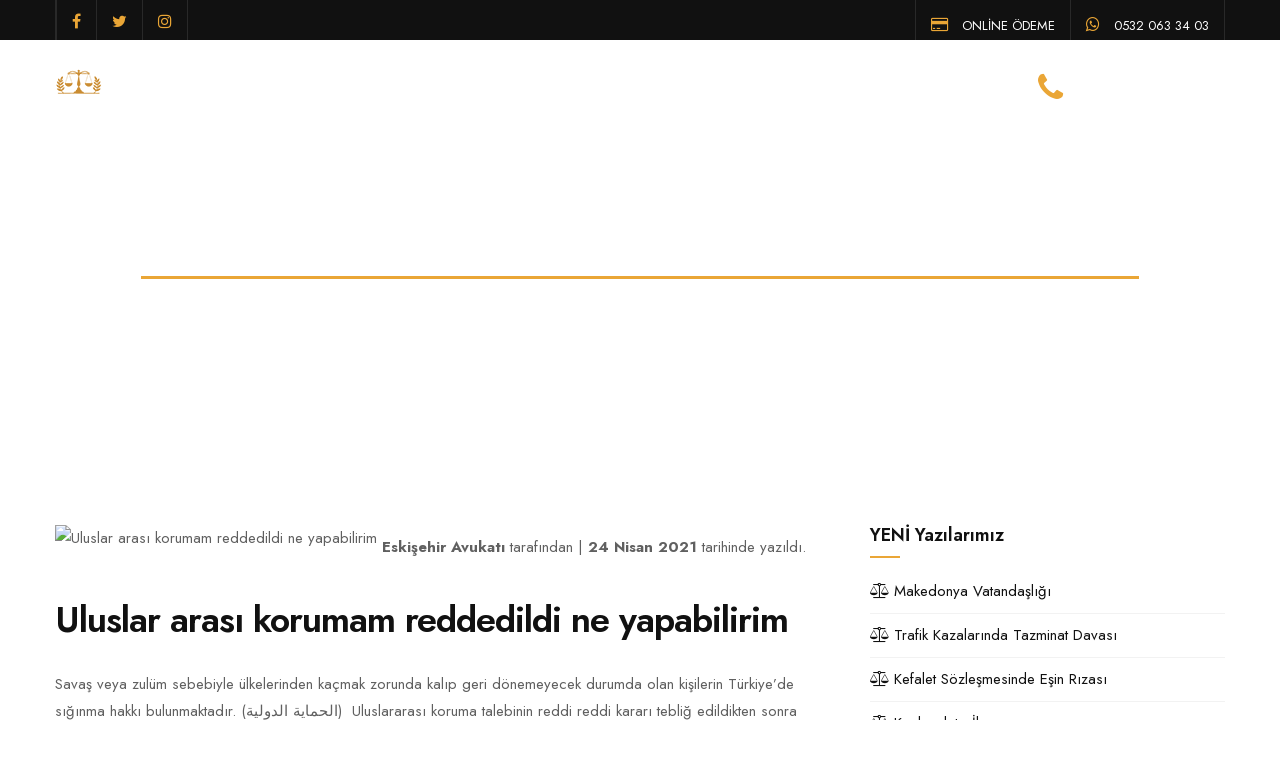

--- FILE ---
content_type: text/html; charset=UTF-8
request_url: https://www.oguzozdemir.av.tr/blog/uluslar-arasi-korumam-reddedildi-ne-yapabilirim/
body_size: 9361
content:

<!DOCTYPE html PUBLIC "-//W3C//DTD XHTML 1.0 Transitional//EN" "http://www.w3.org/TR/xhtml1/DTD/xhtml1-transitional.dtd">
<html lang="tr-TR">
<html lang="tr" prefix="og: https://ogp.me/ns#">
<head>
<meta charset="UTF-8">
<meta content="width=device-width, initial-scale=1.0" name="viewport" />
<link rel="pingback" href="https://www.oguzozdemir.av.tr/xmlrpc.php">

    <link id="bootstrap" href="https://www.oguzozdemir.av.tr/wp-content/themes/oguz-ozdemirv2/css/bootstrap.min.css" rel="stylesheet" type="text/css" />
    <link id="bootstrap-grid" href="https://www.oguzozdemir.av.tr/wp-content/themes/oguz-ozdemirv2/css/bootstrap-grid.min.css" rel="stylesheet" type="text/css" />
    <link id="bootstrap-reboot" href="https://www.oguzozdemir.av.tr/wp-content/themes/oguz-ozdemirv2/css/bootstrap-reboot.min.css" rel="stylesheet" type="text/css" />
    <link href="https://www.oguzozdemir.av.tr/wp-content/themes/oguz-ozdemirv2/css/animate.css" rel="stylesheet" type="text/css" />
    <link href="https://www.oguzozdemir.av.tr/wp-content/themes/oguz-ozdemirv2/css/owl.carousel.css" rel="stylesheet" type="text/css" />
    <link href="https://www.oguzozdemir.av.tr/wp-content/themes/oguz-ozdemirv2/css/owl.theme.css" rel="stylesheet" type="text/css" />
    <link href="https://www.oguzozdemir.av.tr/wp-content/themes/oguz-ozdemirv2/css/owl.transitions.css" rel="stylesheet" type="text/css" />
    <link href="https://www.oguzozdemir.av.tr/wp-content/themes/oguz-ozdemirv2/css/magnific-popup.css" rel="stylesheet" type="text/css" />
    <link href="https://www.oguzozdemir.av.tr/wp-content/themes/oguz-ozdemirv2/css/jquery.countdown.css" rel="stylesheet" type="text/css" />
    <link href="https://www.oguzozdemir.av.tr/wp-content/themes/oguz-ozdemirv2/css/style.css" rel="stylesheet" type="text/css" />
    <link id="colors" href="https://www.oguzozdemir.av.tr/wp-content/themes/oguz-ozdemirv2/css/colors/scheme-01.css" rel="stylesheet" type="text/css" />
    <link href="https://www.oguzozdemir.av.tr/wp-content/themes/oguz-ozdemirv2/css/coloring.css" rel="stylesheet" type="text/css" />
    <link rel="stylesheet" href="https://www.oguzozdemir.av.tr/wp-content/themes/oguz-ozdemirv2/revolution/css/settings.css" type="text/css">
    <link rel="stylesheet" href="https://www.oguzozdemir.av.tr/wp-content/themes/oguz-ozdemirv2/revolution/css/layers.css" type="text/css">
    <link rel="stylesheet" href="https://www.oguzozdemir.av.tr/wp-content/themes/oguz-ozdemirv2/revolution/css/navigation.css" type="text/css">
<!-- Rank Math ile arama motoru optimizasyonu - https://s.rankmath.com/home -->
<title>Uluslar Arası Korumam Reddedildi Ne Yapabilirim - Eskişehir Avukat Oğuz ÖZDEMİR 2025</title>
<meta name="description" content="Savaş veya zulüm sebebiyle ülkelerinden kaçmak zorunda kalıp geri dönemeyecek durumda olan kişilerin Türkiye’de sığınma hakkı bulunmaktadır. (الحماية"/>
<meta name="robots" content="follow, index, max-snippet:-1, max-video-preview:-1, max-image-preview:large"/>
<link rel="canonical" href="https://www.oguzozdemir.av.tr/blog/uluslar-arasi-korumam-reddedildi-ne-yapabilirim/" />
<meta name="keywords" content="Uluslar arası korumam reddedildi ne yapabilirim"/>
<meta property="og:locale" content="tr_TR" />
<meta property="og:type" content="article" />
<meta property="og:title" content="Uluslar Arası Korumam Reddedildi Ne Yapabilirim - Eskişehir Avukat Oğuz ÖZDEMİR 2025" />
<meta property="og:description" content="Savaş veya zulüm sebebiyle ülkelerinden kaçmak zorunda kalıp geri dönemeyecek durumda olan kişilerin Türkiye’de sığınma hakkı bulunmaktadır. (الحماية" />
<meta property="og:url" content="https://www.oguzozdemir.av.tr/blog/uluslar-arasi-korumam-reddedildi-ne-yapabilirim/" />
<meta property="og:site_name" content="Eskişehir Avukat Oğuz ÖZDEMİR" />
<meta property="article:publisher" content="https://www.facebook.com/oguzozdemiravtr/" />
<meta property="article:published_time" content="2021-04-24T16:43:14+03:00" />
<meta name="twitter:card" content="summary_large_image" />
<meta name="twitter:title" content="Uluslar Arası Korumam Reddedildi Ne Yapabilirim - Eskişehir Avukat Oğuz ÖZDEMİR 2025" />
<meta name="twitter:description" content="Savaş veya zulüm sebebiyle ülkelerinden kaçmak zorunda kalıp geri dönemeyecek durumda olan kişilerin Türkiye’de sığınma hakkı bulunmaktadır. (الحماية" />
<meta name="twitter:site" content="@oguzozdemiravtr" />
<meta name="twitter:creator" content="@oguzozdemiravtr" />
<script type="application/ld+json" class="rank-math-schema">{"@context":"https://schema.org","@graph":[{"@type":"Place","@id":"https://www.oguzozdemir.av.tr/#place","address":{"@type":"PostalAddress","streetAddress":"Ho\u015fnudiye Mahallesi 732. Sokak Ba\u015fak K\u00fcnk\u00e7\u00fc Plaza No: 38 Kat: 4 Daire: 24","addressLocality":"Tepeba\u015f\u0131","addressRegion":"Eski\u015fehir","postalCode":"26100","addressCountry":"T\u00fcrkiye"}},{"@type":["LegalService","Organization"],"@id":"https://www.oguzozdemir.av.tr/#organization","name":"Eski\u015fehir Avukat O\u011fuz \u00d6ZDEM\u0130R","url":"https://www.oguzozdemir.av.tr","sameAs":["https://www.facebook.com/oguzozdemiravtr/","https://twitter.com/oguzozdemiravtr"],"email":"info@oguzozdemir.av.tr","address":{"@type":"PostalAddress","streetAddress":"Ho\u015fnudiye Mahallesi 732. Sokak Ba\u015fak K\u00fcnk\u00e7\u00fc Plaza No: 38 Kat: 4 Daire: 24","addressLocality":"Tepeba\u015f\u0131","addressRegion":"Eski\u015fehir","postalCode":"26100","addressCountry":"T\u00fcrkiye"},"logo":{"@type":"ImageObject","@id":"https://www.oguzozdemir.av.tr/#logo","url":"https://www.oguzozdemir.av.tr/wp-content/uploads/2020/05/logo_dark.png","contentUrl":"https://www.oguzozdemir.av.tr/wp-content/uploads/2020/05/logo_dark.png","caption":"Eski\u015fehir Avukat O\u011fuz \u00d6ZDEM\u0130R","inLanguage":"tr","width":"500","height":"135"},"openingHours":["Monday,Tuesday,Wednesday,Thursday,Friday,Saturday,Sunday 09:00-17:00"],"location":{"@id":"https://www.oguzozdemir.av.tr/#place"},"image":{"@id":"https://www.oguzozdemir.av.tr/#logo"},"telephone":"0532 063 34 03"},{"@type":"WebSite","@id":"https://www.oguzozdemir.av.tr/#website","url":"https://www.oguzozdemir.av.tr","name":"Eski\u015fehir Avukat O\u011fuz \u00d6ZDEM\u0130R","publisher":{"@id":"https://www.oguzozdemir.av.tr/#organization"},"inLanguage":"tr"},{"@type":"ImageObject","@id":"https://www.oguzozdemir.av.tr/wp-content/uploads/2020/05/logo_dark.png","url":"https://www.oguzozdemir.av.tr/wp-content/uploads/2020/05/logo_dark.png","width":"500","height":"135","inLanguage":"tr"},{"@type":"WebPage","@id":"https://www.oguzozdemir.av.tr/blog/uluslar-arasi-korumam-reddedildi-ne-yapabilirim/#webpage","url":"https://www.oguzozdemir.av.tr/blog/uluslar-arasi-korumam-reddedildi-ne-yapabilirim/","name":"Uluslar Aras\u0131 Korumam Reddedildi Ne Yapabilirim - Eski\u015fehir Avukat O\u011fuz \u00d6ZDEM\u0130R 2025","datePublished":"2021-04-24T16:43:14+03:00","dateModified":"2021-04-24T16:43:14+03:00","isPartOf":{"@id":"https://www.oguzozdemir.av.tr/#website"},"primaryImageOfPage":{"@id":"https://www.oguzozdemir.av.tr/wp-content/uploads/2020/05/logo_dark.png"},"inLanguage":"tr"},{"@type":"Person","@id":"https://www.oguzozdemir.av.tr/blog/uluslar-arasi-korumam-reddedildi-ne-yapabilirim/#author","name":"o\u011fuz \u00f6zdemir","image":{"@type":"ImageObject","@id":"https://secure.gravatar.com/avatar/2f64d95a3a895afdb4440cba32e2c734?s=96&amp;d=mm&amp;r=g","url":"https://secure.gravatar.com/avatar/2f64d95a3a895afdb4440cba32e2c734?s=96&amp;d=mm&amp;r=g","caption":"o\u011fuz \u00f6zdemir","inLanguage":"tr"},"worksFor":{"@id":"https://www.oguzozdemir.av.tr/#organization"}},{"@type":"Article","headline":"Uluslar Aras\u0131 Korumam Reddedildi Ne Yapabilirim - Eski\u015fehir Avukat O\u011fuz \u00d6ZDEM\u0130R 2025","keywords":"Uluslar aras\u0131 korumam reddedildi ne yapabilirim","datePublished":"2021-04-24T16:43:14+03:00","dateModified":"2021-04-24T16:43:14+03:00","author":{"@id":"https://www.oguzozdemir.av.tr/blog/uluslar-arasi-korumam-reddedildi-ne-yapabilirim/#author","name":"o\u011fuz \u00f6zdemir"},"publisher":{"@id":"https://www.oguzozdemir.av.tr/#organization"},"description":"Sava\u015f veya zul\u00fcm sebebiyle \u00fclkelerinden ka\u00e7mak zorunda kal\u0131p geri d\u00f6nemeyecek durumda olan ki\u015filerin T\u00fcrkiye\u2019de s\u0131\u011f\u0131nma hakk\u0131 bulunmaktad\u0131r. (\u0627\u0644\u062d\u0645\u0627\u064a\u0629","name":"Uluslar Aras\u0131 Korumam Reddedildi Ne Yapabilirim - Eski\u015fehir Avukat O\u011fuz \u00d6ZDEM\u0130R 2025","@id":"https://www.oguzozdemir.av.tr/blog/uluslar-arasi-korumam-reddedildi-ne-yapabilirim/#richSnippet","isPartOf":{"@id":"https://www.oguzozdemir.av.tr/blog/uluslar-arasi-korumam-reddedildi-ne-yapabilirim/#webpage"},"image":{"@id":"https://www.oguzozdemir.av.tr/wp-content/uploads/2020/05/logo_dark.png"},"inLanguage":"tr","mainEntityOfPage":{"@id":"https://www.oguzozdemir.av.tr/blog/uluslar-arasi-korumam-reddedildi-ne-yapabilirim/#webpage"}}]}</script>
<!-- /Rank Math WordPress SEO eklentisi -->

<link rel='dns-prefetch' href='//www.googletagmanager.com' />
<link rel="alternate" type="application/rss+xml" title="Eskişehir Avukat Oğuz ÖZDEMİR &raquo; Uluslar arası korumam reddedildi ne yapabilirim yorum beslemesi" href="https://www.oguzozdemir.av.tr/blog/uluslar-arasi-korumam-reddedildi-ne-yapabilirim/feed/" />
<link rel="https://api.w.org/" href="https://www.oguzozdemir.av.tr/wp-json/" /><link rel="EditURI" type="application/rsd+xml" title="RSD" href="https://www.oguzozdemir.av.tr/xmlrpc.php?rsd" />
<link rel="wlwmanifest" type="application/wlwmanifest+xml" href="https://www.oguzozdemir.av.tr/wp-includes/wlwmanifest.xml" />
<meta name="generator" content="WordPress 6.2.2" />
<link rel='shortlink' href='https://www.oguzozdemir.av.tr/?p=1205' />
<link rel="alternate" type="application/json+oembed" href="https://www.oguzozdemir.av.tr/wp-json/oembed/1.0/embed?url=https%3A%2F%2Fwww.oguzozdemir.av.tr%2Fblog%2Fuluslar-arasi-korumam-reddedildi-ne-yapabilirim%2F" />
<link rel="alternate" type="text/xml+oembed" href="https://www.oguzozdemir.av.tr/wp-json/oembed/1.0/embed?url=https%3A%2F%2Fwww.oguzozdemir.av.tr%2Fblog%2Fuluslar-arasi-korumam-reddedildi-ne-yapabilirim%2F&#038;format=xml" />
<meta name="generator" content="Site Kit by Google 1.99.0" /><link rel="icon" href="https://www.oguzozdemir.av.tr/wp-content/uploads/2020/05/cropped-eskisehir-avukat-dava-32x32.png" sizes="32x32" />
<link rel="icon" href="https://www.oguzozdemir.av.tr/wp-content/uploads/2020/05/cropped-eskisehir-avukat-dava-192x192.png" sizes="192x192" />
<link rel="apple-touch-icon" href="https://www.oguzozdemir.av.tr/wp-content/uploads/2020/05/cropped-eskisehir-avukat-dava-180x180.png" />
<meta name="msapplication-TileImage" content="https://www.oguzozdemir.av.tr/wp-content/uploads/2020/05/cropped-eskisehir-avukat-dava-270x270.png" />
<style type="text/css">html { margin-top: 0 !important; }</style></head>

    <div id="wrapper">
        <div id="topbar" class="text-white bg-color">
            <div class="container">
                <div class="topbar-left sm-hide">
                    <span class="topbar-widget tb-social">
                        <a href="#oguzozdemiravtr"><i class="fa fa-facebook"></i></a>
                        <a href="#oguzozdemiravtr"><i class="fa fa-twitter"></i></a>
                        <a href="#oguzozdemiravtr"><i class="fa fa-instagram"></i></a>
                    </span>
                </div>
                <div class="topbar-right">
                    <div class="topbar-right">
                        <span class="topbar-widget"><a href="https://pos.param.com.tr/Tahsilat/Default.aspx?k=ddf004a6-7d62-460d-b522-ed47cfb60eac" target="_blank"><i class="fa fa-credit-card" aria-hidden="true"></i> ONLİNE ÖDEME</a></span>
        
						         <span class="topbar-widget"><a href="https://api.whatsapp.com/send?phone=905320633403&text=Eskişehir Avukat Oğuz Özdemir" target="_blank"><i class="fa fa-whatsapp" aria-hidden="true"></i>
 0532 063 34 03</a></span>
        
                    </div>
                </div>
                <div class="clearfix"></div>
            </div>
        </div>
       
        <header class="transparent">
            <div class="container">
                <div class="row">
                    <div class="col-md-12">
                        <div class="de-flex sm-pt10">
                            <div class="de-flex-col">
                                <div id="logo">
                                    <a href="/" alt="Eskişehir Avukat Oğuz Özdemir">
                                        <img alt="" class="logo" src="https://www.oguzozdemir.av.tr/wp-content/themes/oguz-ozdemirv2/images/logo-light.png" />
                                        <img alt="" class="logo-2" src="https://www.oguzozdemir.av.tr/wp-content/themes/oguz-ozdemirv2/images/logo.png" />
                                    </a>
                                </div>
                            </div>
                              <div class="de-flex-col header-col-mid">
                           
								<ul id="mainmenu">
                                   

									<li ><a href="/" title="Ana Sayfa">ANA SAYFA</a></li>
	
                                    <li ><a href="/hakkimizda"  title="Hakkımızda">Hakkımızda</a></li>
	                                    <li ><a href="/ekibimiz"  title="Ekibimiz">Ekibimiz</a></li>

	<li ><a href="/uzmanlik-alanlarimiz"  title="Çalışma Alanlarımız">Çalışma Alanlarımız</a></li>
	
		<li ><a href="/hukuk-bulteni"  title="Hukuk Bülteni">Hukuk Bülteni</a></li>
		<li ><a href="/sikca-sorulan-sorular"  title="Sıkça Sorulan Sorular">SSS</a></li>
			<li ><a href="/iletisim"  title="İletişim">İletişim</a></li>


                                  
                               
                                </ul>								
								
								
                            </div>
                            <div class="de-flex-col">
                                <div class="h-phone md-hide"><span>Eskişehir Avukat Telefon</span><i class="fa fa-phone"></i> 0532 063 34 03</div>
                                <span id="menu-btn"></span>
                            </div>
                        </div>
                    </div>
                </div>
            </div>
        </header>
        <div class="no-bottom no-top" id="content">
            <div id="top"></div>

			<section id="subheader" class="text-light" data-stellar-background-ratio=".2" data-bgimage="url() top">
                <div class="center-y relative text-center">
                    <div class="container">
                        <div class="row">
                            <div class="col text-center">
                                <div class="spacer-single"></div>
								<h1>Uluslar arası korumam reddedildi ne yapabilirim</h1>
                                
								<h3>Eskişehir Avukat ve Hukuk Hizmetleri</h3>
								<h4>						</h4>
                              
                            </div>
                            <div class="clearfix"></div>
                        </div>
                    </div>
                </div>
            </section>
           
		
			
			
			
			
			<section aria-label="section" style="background-size: cover;">
                <div class="container" style="background-size: cover;">
                    <div class="row" style="background-size: cover;">
                        <div class="col-md-8" style="background-size: cover;">
                            <div class="blog-read" style="background-size: cover;">
																

                                <img alt="Uluslar arası korumam reddedildi ne yapabilirim" src="" class="img-fullwidth">
								 <strong>Eskişehir  Avukatı </strong>tarafından | <strong>24 Nisan 2021</strong> tarihinde yazıldı.
								
		<br />
<br />

                                <div class="post-text" style="background-size: cover;">
									
									<h2>Uluslar arası korumam reddedildi ne yapabilirim</h2>
									<p><p>Savaş veya zulüm sebebiyle ülkelerinden kaçmak zorunda kalıp geri dönemeyecek durumda olan kişilerin Türkiye’de sığınma hakkı bulunmaktadır. (الحماية الدولية)  Uluslararası koruma talebinin reddi reddi kararı tebliğ edildikten sonra itiraz hakkı bulunmaktadır. İtiraz hakkın da süreler önem arz etmekte olup süresinde itiraz edilmemesi halinde bu karar kesinleşecek ve sınır dışı kararı verilecektir. Bu karara itiraz etme hakkı bulunmaktadır. (محامي Eskişehir)</p>
<h5>Saygılarımızla<br />Avukat Oğuz Özdemir Hukuk ve Danışmanlık Bürosu  </h5></p>	
										
										<p><strong>Not:</strong> Bültenimizde yer verilen açıklamalar, ilgili mevzuat çerçevesinde konuyu genel hatlarıyla ele alır tarzda <strong></strong> kategorisinde yer alıp, <strong> Avukatı</strong> tarafından hazırlanmıştır. Size özel detaylı bilgi için büromuzla veya avukat bir meslektaşımız ile bağlantıya geçmenizi tavsiye ederiz. İletişim için <a href="/iletisim" title="İletişim"><strong>tıklayınız.</strong></a>
								
								
								
								
								</p>     
										
                                    <blockquote>
										
										
										
										
Bu internet sitesindeki her türlü bilgi <strong><a href="http://eskisehirbarosu.org.tr" target="new">Eskişehir Barosu</a></strong>na kayıtlı <strong>Oğuz Özdemir Hukuk Bürosu</strong> tarafından yalnızca <strong>bilgilendirme</strong> amacıyla, <strong><a href="https://www.barobirlik.org.tr" target="new">Türkiye Barolar Birliği</a></strong> tarafından belirtilen ilgili düzenlemeleri uyarınca hazırlanmıştır.							<span class="post-date">Bu Makale <strong>Eskişehir  Avukatı Oğuz Özdemir</strong> tarafından onaylandı!
								
														
								
								</span>	
										
										
                                
                                </div>
							
                            </div>
                            <div class="spacer-single" style="background-size: cover;"></div>
							
                            
                        </div>
						
						
						
						
						
                        <div id="sidebar" class="col-md-4" style="background-size: cover;">
                            <div class="widget widget-post" style="background-size: cover;">
                                <h4>YENİ <strong></strong> Yazılarımız</h4>
                                <div class="small-border" style="background-size: cover;"></div>
                                <ul>
								
                                    <li><a href="https://www.oguzozdemir.av.tr/makedonya-vatandasligi/"><i class="fa fa-balance-scale" aria-hidden="true"></i> Makedonya Vatandaşlığı</a></li>
									
									
                                              
                                    <li><a href="https://www.oguzozdemir.av.tr/trafik-kazalarinda-tazminat-davasi/"><i class="fa fa-balance-scale" aria-hidden="true"></i> Trafik Kazalarında Tazminat Davası</a></li>
									
									
                                              
                                    <li><a href="https://www.oguzozdemir.av.tr/kefalet-sozlesmesinde-esin-rizasi/"><i class="fa fa-balance-scale" aria-hidden="true"></i> Kefalet Sözleşmesinde Eşin Rızası</a></li>
									
									
                                              
                                    <li><a href="https://www.oguzozdemir.av.tr/konkordato-ilani/"><i class="fa fa-balance-scale" aria-hidden="true"></i> Konkordato İlanı</a></li>
									
									
                                              
                                    <li><a href="https://www.oguzozdemir.av.tr/sosyal-medyada-hakaret-sucu/"><i class="fa fa-balance-scale" aria-hidden="true"></i> Sosyal Medyada Hakaret Suçu</a></li>
									
									
                                              
									
                                </ul>
                            </div>
							
							    <div class="widget widget-post" style="background-size: cover;">
                                <h4>ÇALIŞMA ALANLARIMIZ</h4>
                                <div class="small-border" style="background-size: cover;"></div>
                                <ul>
									                                    <li><a href="https://www.oguzozdemir.av.tr/aile-hukuku/"><i class="fa fa-balance-scale" aria-hidden="true"></i> <strong>Aile Hukuku</strong></a></li>
                                                                  <li><a href="https://www.oguzozdemir.av.tr/bosanma-davalari/"><i class="fa fa-balance-scale" aria-hidden="true"></i> <strong>Boşanma davaları</strong></a></li>
                                                                  <li><a href="https://www.oguzozdemir.av.tr/gayrimenkul-hukuku/"><i class="fa fa-balance-scale" aria-hidden="true"></i> <strong>Gayrimenkul Hukuku</strong></a></li>
                                                                  <li><a href="https://www.oguzozdemir.av.tr/kira-davalari/"><i class="fa fa-balance-scale" aria-hidden="true"></i> <strong>Kira davaları</strong></a></li>
                                                                  <li><a href="https://www.oguzozdemir.av.tr/icra-ve-iflas-hukuku/"><i class="fa fa-balance-scale" aria-hidden="true"></i> <strong>İcra ve İflas Hukuku</strong></a></li>
                                                                  <li><a href="https://www.oguzozdemir.av.tr/tuketici-hukuku/"><i class="fa fa-balance-scale" aria-hidden="true"></i> <strong>Tüketici Hukuku</strong></a></li>
                                                                  <li><a href="https://www.oguzozdemir.av.tr/miras-hukuku/"><i class="fa fa-balance-scale" aria-hidden="true"></i> <strong>Miras Hukuku</strong></a></li>
                                                                  <li><a href="https://www.oguzozdemir.av.tr/ortakligin-giderilmesi-davalari/"><i class="fa fa-balance-scale" aria-hidden="true"></i> <strong>Ortaklığın giderilmesi davaları</strong></a></li>
                                                                  <li><a href="https://www.oguzozdemir.av.tr/is-hukuku/"><i class="fa fa-balance-scale" aria-hidden="true"></i> <strong>İş Hukuku</strong></a></li>
                                                                  <li><a href="https://www.oguzozdemir.av.tr/ticaret-hukuku/"><i class="fa fa-balance-scale" aria-hidden="true"></i> <strong>Ticaret Hukuku</strong></a></li>
                                                                  <li><a href="https://www.oguzozdemir.av.tr/marka-ve-patent-hukuku/"><i class="fa fa-balance-scale" aria-hidden="true"></i> <strong>Marka ve Patent Hukuku</strong></a></li>
                                                                  <li><a href="https://www.oguzozdemir.av.tr/sirketler-hukuku/"><i class="fa fa-balance-scale" aria-hidden="true"></i> <strong>Şirketler Hukuku</strong></a></li>
                                                                  <li><a href="https://www.oguzozdemir.av.tr/sigorta-hukuku/"><i class="fa fa-balance-scale" aria-hidden="true"></i> <strong>Sigorta Hukuku</strong></a></li>
                                                                  <li><a href="https://www.oguzozdemir.av.tr/vergi-hukuku/"><i class="fa fa-balance-scale" aria-hidden="true"></i> <strong>Vergi Hukuku</strong></a></li>
                                                                  <li><a href="https://www.oguzozdemir.av.tr/enerji-hukuku/"><i class="fa fa-balance-scale" aria-hidden="true"></i> <strong>Enerji Hukuku</strong></a></li>
                                                                  <li><a href="https://www.oguzozdemir.av.tr/ceza-hukuku/"><i class="fa fa-balance-scale" aria-hidden="true"></i> <strong>Ceza Hukuku</strong></a></li>
                                                                  <li><a href="https://www.oguzozdemir.av.tr/saglik-hukuku/"><i class="fa fa-balance-scale" aria-hidden="true"></i> <strong>Sağlık Hukuku</strong></a></li>
                                                                  <li><a href="https://www.oguzozdemir.av.tr/yabancilar-ve-vatandaslik-hukuku/"><i class="fa fa-balance-scale" aria-hidden="true"></i> <strong>Yabancılar ve Vatandaşlık Hukuku</strong></a></li>
                                                                  <li><a href="https://www.oguzozdemir.av.tr/bilisim-hukuku/"><i class="fa fa-balance-scale" aria-hidden="true"></i> <strong>Bilişim Hukuku</strong></a></li>
                                                              </ul>
                            </div>
                        
                            <div class="widget widget_tags" style="background-size: cover;">
                                <h4>İlgili Aramalar</h4>
                                <div class="small-border" style="background-size: cover;"></div>
                                <ul>
                      	
									 <li><a href="https://www.oguzozdemir.av.tr/etiket/eskisehir-ceza-avukati/" class="tag-cloud-link tag-link-60 tag-link-position-1" style="font-size: 12px;">eskisehir ceza avukati</a></li>
<li><a href="https://www.oguzozdemir.av.tr/etiket/eskisehir-avukat/" class="tag-cloud-link tag-link-32 tag-link-position-2" style="font-size: 12px;">eskisehir avukat</a></li>
<li><a href="https://www.oguzozdemir.av.tr/etiket/eskisehir-bosanma-avukati/" class="tag-cloud-link tag-link-33 tag-link-position-3" style="font-size: 12px;">eskisehir bosanma avukati</a></li>
<li><a href="https://www.oguzozdemir.av.tr/etiket/eskisehir-agir-ceza-avukati/" class="tag-cloud-link tag-link-83 tag-link-position-4" style="font-size: 12px;">eskişehir ağır ceza avukatı</a></li>
<li><a href="https://www.oguzozdemir.av.tr/etiket/eskisehir-yabanci-avukati/" class="tag-cloud-link tag-link-80 tag-link-position-5" style="font-size: 12px;">eskişehir yabancı avukatı</a></li>
<li><a href="https://www.oguzozdemir.av.tr/etiket/eskisehir-icra-avukati/" class="tag-cloud-link tag-link-62 tag-link-position-6" style="font-size: 12px;">eskişehir icra avukatı</a></li>
<li><a href="https://www.oguzozdemir.av.tr/etiket/eskisehir-miras-avukati/" class="tag-cloud-link tag-link-74 tag-link-position-7" style="font-size: 12px;">eskişehir miras avukatı</a></li>
<li><a href="https://www.oguzozdemir.av.tr/etiket/eskisehir-is-avukati/" class="tag-cloud-link tag-link-51 tag-link-position-8" style="font-size: 12px;">Eskişehir İş Avukatı</a></li>
									
									
									
									
									
                                </ul>
                            </div>
							    <div class="widget widget-text" style="background-size: cover;">
                                <h4> İle İlgili</h4>
                                <div class="small-border" style="background-size: cover;"></div>
                      <div class="content" style="background-size: cover;">
                                    <div class="accordion" style="background-size: cover;">
                                        <div class="accordion-section" style="background-size: cover;">
                                            <div class="accordion-section-title" data-tab="#accordion-1" style="background-size: cover;">
                                              <strong> </strong> için neden <strong> Avukatı</strong> gereklidir?
                                            </div>
                                            <div class="accordion-section-content" id="accordion-1" style="background-size: cover; display: none;">
                                                <p>Eskişehir Avukat ofisleri arasında <strong></strong> davalarına Eskişehir <strong></strong> alanında uzman bir avukat seçilmelidir. <strong>Eskişehir  Avukatı </strong>ile çalışmak hakların kazanılması, kaybedilmemesi ve doğru kullanılması açısından çok önem arzetmektedir. <strong></strong> ihtiyaçlarınız için Eskişehir <strong> Avukatı Oğuz Özdemir</strong> hukuk bürosu; özellikle <strong></strong> alanında uzman Eskişehirli <strong> Avukatı</strong> kadrosuyla <strong>Eskişehir </strong> ihtiyaçlarınız için Eskişehir merkez ofisi ile hizmet vermektedir.</p>
                                            </div>
                                            <div class="accordion-section-title" data-tab="#accordion-2" style="background-size: cover;">
                                               <strong>Eskişehir </strong> davalarına <strong>Eskişehir  Avukatı</strong> mı bakmak zorundadır?
                                            </div>
                                            <div class="accordion-section-content" id="accordion-2" style="background-size: cover;">
                                                <p><strong></strong> davanızın bulunduğu şehir dışında faaliyet gösteren başka bir avukatla çalışılması mümkündür. Fakat özellikle seçilecek avukatın <strong> Avukatı</strong> olması önemlidir. davanızın bulunduğu il dışından seçeceğiniz <strong></strong> Avukatının; ulaşım ve konaklama masrafları olacağından ötürü davanın görüleceği şehirden bir avukat ile çalışılması dava ve hukuku süreçlerin genelinde masraf, zaman ve ulaşılabilirlik açısından avantajınıza olmaktadır.
Bu yüzden <strong>Eskişehir </strong> davalarında, <strong>Eskişehir  Avukatı </strong>olarak sizlere yardımcı olmak için hazırız.
Eskişehir avukat seçiminizde <strong>Eskişehir  Avukatı</strong> olarak hizmet vermekteyiz.</p>
                                            </div>
                                            <div class="accordion-section-title" data-tab="#accordion-3" style="background-size: cover;">
                                               <strong>Eskişehir  Avukatı </strong>tarafından <strong></strong> için tavsiyeler!
                                            </div>
                                            <div class="accordion-section-content" id="accordion-3" style="background-size: cover;">
                                                <p><strong>Eskişehir  Avukatı</strong> ihtiyaçlarınızda <strong></strong> alanında <strong>Eskişehir </strong> ve mahkemeleri hakkındaki süreçler ile ilgili aklınıza takılan konularda ulaşmak ve <strong></strong> alanıyla ilgili verdiğimiz hizmetler hakkında bilgi alabilir, Bizlerle her türlü <strong>Eskişehir </strong> ile ilgili sorularınızı <a href="/iletisim" title="İletişim" target="_parent">burada</a> bulunan form ile bizlere ulaştırabilir, Dilerseniz burada bulunan <a href="/avukata-sor" title="Avukata Sor" target="_parent">Avukata Sor</a> bağlantısı ile <strong></strong> Avukatımız tarafından sorunuza cevap alabilir, <strong> Avukatı </strong>tarafından <strong> </strong>ile ilgili hazırladığımız hukuk bülteni makalelerine <a href="/hukuk-bulteni" title="Hukuk Bülteni" target="_parent">buradan</a> özel <strong>Eskişehir </strong> Makalerini takip edebilir ya da <a href="/sikca-sorulan-sorular" title="Sıkça Sorulan Sorular" target="_parent">burada</a> bulunan <strong></strong> hakkında sıkça sorulan soruları inleyebilir. <strong> Avukatı</strong> ihtiyaçlarınız için ofisimizden de randevu talep edebilirsiniz.</p>
                                            </div>
                                            <div class="accordion-section-title" data-tab="#accordion-4" style="background-size: cover;">
                                             <strong> Eskişehir  Avukatı</strong> ücreti nedir? <strong>Eskişehir  </strong>dava ücreti nedir?
                                            </div>
                                            <div class="accordion-section-content" id="accordion-4" style="background-size: cover;">
                                                <p><strong></strong> Eskişehir Avukat Danışma nedir? 2022 Eskişehir <strong> Avukatı</strong> Asgari Ücret Tarifesi Tablosu ve <strong></strong> Dava Ücreti nedir? <strong>Eskişehir </strong> Dava Açma Ücreti ve Masrafları ile <strong> Avukatı</strong> Eskişehir dava ücreti gibi bir çok soru ve konuya <a href="/hukuk-bulteni" title="Hukuk Bülteni" target="_parent">burada</a> bulunan hukuk bülteni sayfasından ulaşabilir, yukarıda belirttiğimiz konular haricinde de bir çok soruya <a href="/iletisim" title="İletişim" target="_parent">burada</a> bulunan Eskişehir Avukat Danışma Sıkça Sorulan Sorular sayasından ulaşabilirsiniz.</p>
                                            </div>
                                           
                                            <div class="accordion-section-title" data-tab="#accordion-5" style="background-size: cover;">
                                                Eskişehir <strong> Avukatı</strong> nedir?
                                            </div>
                                            <div class="accordion-section-content" id="accordion-5" style="background-size: cover;">
                                                <p><strong></strong> alanında avukat uzmanlığının kazanılması için avukatın <strong></strong> alandaki davaları takip etmesi, <strong></strong> seminerlerine katılarak, hukuksal olarak yargı içtihatları ve güncel <strong></strong> ile ilgili yargıtay kararlarını takip etmesi gereklidir. <strong></strong> alanındaki suç sayısı oldukça fazla olduğu için; <strong> Avukatı</strong> uzmanlık gerektiren bir alandır.</p>
                                            </div>
                                        </div>
                                    </div>
                                </div>
                            </div>
							
							   <div class="widget widget-post" style="background-size: cover;">
                                <h4>DİĞER <strong></strong> Yazılarımız</h4>
                                <div class="small-border" style="background-size: cover;"></div>
                                <ul>
								
                                    <li><a href="https://www.oguzozdemir.av.tr/eskisehir-yabanci-avukati/"><i class="fa fa-balance-scale" aria-hidden="true"></i> Eskişehir yabancı avukatı</a></li>
									
									
                                              
                                    <li><a href="https://www.oguzozdemir.av.tr/ceza-hukukunda-suca-katilma-istirak/"><i class="fa fa-balance-scale" aria-hidden="true"></i> Ceza Hukukunda Suça Katılma İştirak</a></li>
									
									
                                              
                                    <li><a href="https://www.oguzozdemir.av.tr/anlasmali-bosanmanin-sartlari/"><i class="fa fa-balance-scale" aria-hidden="true"></i> Anlaşmalı Boşanmanın Şartları</a></li>
									
									
                                              
                                    <li><a href="https://www.oguzozdemir.av.tr/ceza-hukukunda-kanun-yararina-bozma/"><i class="fa fa-balance-scale" aria-hidden="true"></i> Ceza Hukukunda Kanun Yararına Bozma</a></li>
									
									
                                              
                                    <li><a href="https://www.oguzozdemir.av.tr/oturma-izni-avukati/"><i class="fa fa-balance-scale" aria-hidden="true"></i> Oturma İzni Avukatı</a></li>
									
									
                                              
                                    <li><a href="https://www.oguzozdemir.av.tr/oldurmeye-tesebbus-sucu-ve-cezasi/"><i class="fa fa-balance-scale" aria-hidden="true"></i> Öldürmeye Teşebbüs Suçu ve Cezası</a></li>
									
									
                                              
                                    <li><a href="https://www.oguzozdemir.av.tr/alkollu-arac-kullanma-sucu-ve-cezasi-nedir-ehliyetimi-ne-zaman-geri-alabilirim-hapis-yatar-miyim/"><i class="fa fa-balance-scale" aria-hidden="true"></i> Alkollü  Araç Kullanma Suçu ve Cezası Nedir?</a></li>
									
									
                                              
                                    <li><a href="https://www.oguzozdemir.av.tr/iskence-sucu-ve-cezasi/"><i class="fa fa-balance-scale" aria-hidden="true"></i> İşkence Suçu ve Cezası</a></li>
									
									
                                              
                                    <li><a href="https://www.oguzozdemir.av.tr/hukmun-aciklanmasinin-geri-birakilmasi-hagb-karari-nedir/"><i class="fa fa-balance-scale" aria-hidden="true"></i> Hükmün Açıklanmasının Geri Bırakılması (HAGB) Kararı Nedir ?</a></li>
									
									
                                              
                                    <li><a href="https://www.oguzozdemir.av.tr/maske-takmama-idari-para-cezasina-itiraz/"><i class="fa fa-balance-scale" aria-hidden="true"></i> Maske takmama idari para cezasına itiraz</a></li>
									
									
                                              
                                    <li><a href="https://www.oguzozdemir.av.tr/6458-sayili-yabancilar-kanunu/"><i class="fa fa-balance-scale" aria-hidden="true"></i> 6458 sayılı yabancılar kanunu</a></li>
									
									
                                              
                                    <li><a href="https://www.oguzozdemir.av.tr/is-davasinda-taniklik/"><i class="fa fa-balance-scale" aria-hidden="true"></i> İş Davasında  Tanıklık</a></li>
									
									
                                              
                                    <li><a href="https://www.oguzozdemir.av.tr/kiracinin-tahliye-edilmesi/"><i class="fa fa-balance-scale" aria-hidden="true"></i> Kiracının tahliye edilmesi</a></li>
									
									
                                              
                                    <li><a href="https://www.oguzozdemir.av.tr/taksirle-yaralama-sucu-ve-cezasi/"><i class="fa fa-balance-scale" aria-hidden="true"></i> Taksirle yaralama suçu ve cezası</a></li>
									
									
                                              
                                    <li><a href="https://www.oguzozdemir.av.tr/adli-kontrol-nedir/"><i class="fa fa-balance-scale" aria-hidden="true"></i> Adli Kontrol Nedir?</a></li>
									
									
                                              
                                    <li><a href="https://www.oguzozdemir.av.tr/vakif-nasil-kurulur-vakif-nasil-yonetilir-vakif-nasil-sonlandirilir/"><i class="fa fa-balance-scale" aria-hidden="true"></i> Vakıf Nasıl Kurulur?</a></li>
									
									
                                              
                                    <li><a href="https://www.oguzozdemir.av.tr/tam-kapanmada-adliyeler-acik-mi/"><i class="fa fa-balance-scale" aria-hidden="true"></i> Tam kapanmada adliye açık mı?</a></li>
									
									
                                              
                                    <li><a href="https://www.oguzozdemir.av.tr/bosanma-davasi-nasil-acilir-bosanma-davasi-ne-kadar-surer/"><i class="fa fa-balance-scale" aria-hidden="true"></i> Boşanma davası ne kadar sürer?</a></li>
									
									
                                              
                                    <li><a href="https://www.oguzozdemir.av.tr/dolandiricilik-sucu-ve-cezasi-nedir/"><i class="fa fa-balance-scale" aria-hidden="true"></i> Dolandırıcılık Suçu ve Cezası Nedir?</a></li>
									
									
                                              
                                    <li><a href="https://www.oguzozdemir.av.tr/kooperatif-odemelerinde-faiz-orani-nedir/"><i class="fa fa-balance-scale" aria-hidden="true"></i> Kooperatif ödemelerinde faiz oranı nedir</a></li>
									
									
                                              
									
                                </ul>
                            </div>
							
                        </div>
                    </div>
                </div>
            </section>
			
			
			
			
			
			
			
			
			
			
			
			
			
			
			
           
           
        </div>
		
		
  <section class="pt40 pb40 bg-color text-light">
                <div class="container">
                    <div class="row align-items-center">
                        <div class="col-md-8 mb-sm-30 text-lg-left text-sm-center">
                            <h5 class="no-bottom"><font color="#FFFFFF">Eskişehir Avukat ihtiyaçlarınız için bize ulaşarak hukuki sorunlarınız için destek alın. Avukat Eskişehir ve Çevre İllerde yaşayacağınız hukuki yardım ve ihtiyaçlarınızda, Eskişehir Avukat Oğuz Özdemir Hukuk Bürosu olarak Eskişehir Avukat ekibiyle iletişime geçebilirsiniz.</font></h5>
                        </div>
                        <div class="col-md-4 text-lg-right rtl-lg-left text-sm-center">
                            <a href="/iletisim" class="btn-custom btn-black light">Avukata Sor</a>
                        </div>
                    </div>
                </div>
            </section>
		
		
        <a href="#" id="back-to-top"></a>
	 <footer>
            <div class="container">
                <div class="row">
                    <div class="col-lg-4">
                        <div class="widget">
                            <a href="/"><img alt="" class="img-fluid mb20" src="https://www.oguzozdemir.av.tr/wp-content/themes/oguz-ozdemirv2/images/logo-light.png"></a>
                            <address class="s1">
                                <span><i class="id-color fa fa-map-marker fa-lg"></i>Cumhuriye Mahallesi Sakarya 1 Caddesi No: 69 Tepebaşı/Eskişehir</span>
                                <span><i class="id-color fa fa-phone fa-lg"></i>0532 063 34 03 <i class="id-color fa fa-envelope-o fa-lg"></i><a href="/cdn-cgi/l/email-protection#80e9eee6efc0efe7f5faeffae4e5ede9f2aee1f6aef4f2"><span class="__cf_email__" data-cfemail="8ce5e2eae3cce3ebf9f6e3f6e8e9e1e5fea2edfaa2f8fe">[email&#160;protected]</span></a></span>
                                <span></span>
                                <span><i class="id-color fa fa-file-pdf-o fa-lg"></i><strong>Eskişehir Avukat <a href="/oguz-ozdemir" title="Oğuz Özdemir" target="_parent">Oğuz Özdemir</a></strong>, Eskişehir Barosuna bağlı olarak gerçek ve tüzel kişilere yönelik çözüm odaklı çalışarak, Eskişehir’de bulunan Avukatlık Bürosunda hukuki hizmet vermektedir.</span>
                            </address>
                        </div>
                    </div>
                    <div class="col-md-4">
                        <h5 class="id-color mb20">Çok Okunanlar</h5>
                        <ul class="ul-style-2">
							
                                                                   <li><a href="https://www.oguzozdemir.av.tr/anayasa-mahkemesi-bireysel-basvuru/" title="Anayasa Mahkemesi Bireysel Başvuru">Anayasa Mahkemesi Bireysel Başvuru </a></li>
                             
											                                        <li><a href="https://www.oguzozdemir.av.tr/icra-kanununda-son-yapilan-degisiklikler/" title="İcra Kanununda son yapılan değişiklikler">İcra Kanununda son yapılan değişiklikler </a></li>
                             
											                                        <li><a href="https://www.oguzozdemir.av.tr/saglik-hukuku/" title="Sağlık Hukuku">Sağlık Hukuku </a></li>
                             
											                                        <li><a href="https://www.oguzozdemir.av.tr/bosanma-davasinda-en-cok-merak-edilenler-2/" title="Boşanma Davasında En Çok Merak Edilenler">Boşanma Davasında En Çok Merak Edilenler </a></li>
                             
																		
							
							
							  						
                        </ul>
                    </div>
					
                    <div class="col-lg-4">
                        <div class="widget">
                            <h5 class="id-color">AVUKAT SOR veya Sorunuzu Arama Yapın!</h5>
                            <p>Eskişehir Hukuk bülteninde Eskişehir Avukatları tarafından hazırladığmız Hukuki makalelerini aşağıda bulunan arama ekranı ile bulabilirsiniz. Makale içeriği ile ilgili size özel detaylı bilgi için büromuzla ya da avukat bir meslektaşımız ile görüşmenizi tavsiye ederiz.</p>
                            <form action="https://www.oguzozdemir.av.tr" class="row" id="form_subscribe" method="get" name="form_subscribe" accept-charset="UTF-8">
                                <div class="col text-center">
                                    <input class="form-control" id="s" name="s" placeholder="ARAMA YAPIN" type="text" value="" onblur="if(this.value=='')this.value=''" onfocus="if(this.value=='')this.value=''"/>
									<button class="search_btn"><i class="fa fa-long-arrow-right fa-3x"></i></button> 
									
									
                                    <div class="clearfix"></div>
                                </div>
                            </form>
                            <div class="spacer-10"></div>
                            <small>Farklı sorularınız varsa <strong><a href="/avukata-sor" title="AVUKAT SOR" target="_parent">AVUKAT SOR</a></strong> sayfamızdan  iletebilirsiniz. </small>
                        </div>
                    </div>
					
					
					
                </div>
            </div>
            <div class="subfooter">
                <div class="container">
                    <div class="row">
                        <div class="col-md-12">
                            <div class="de-flex">
                                <div class="de-flex-col">
                                    &copy; Copyright 2022 - Eskişehir Avukat Oğuz ÖZDEMİR oguzozdemir.av.tr, Tüm hakları saklıdır!
                                </div>
                                <div class="de-flex-col">
                                    <div class="social-icons">
                                        <a href="http://www.modenodigital.com.tr" target="_blank"><img src="https://www.oguzozdemir.av.tr/wp-content/themes/oguz-ozdemirv2/images/modenodigital.png"  width="100%" height="100%" alt="Eskişehir Web Tasarım & programlama: Modeno Digital" title="Eskişehir Web Tasarım & Programlama: Modeno Digital"></a>
                                    </div>
                                </div>
                            </div>
                        </div>
                    </div>
                </div>
            </div>
        </footer>        <div id="preloader">
            <div class="spinner">
                <div class="bounce1"></div>
                <div class="bounce2"></div>
                <div class="bounce3"></div>
            </div>
        </div>
    </div>
    <script data-cfasync="false" src="/cdn-cgi/scripts/5c5dd728/cloudflare-static/email-decode.min.js"></script><script src="https://www.oguzozdemir.av.tr/wp-content/themes/oguz-ozdemirv2/js/jquery.min.js"></script>
    <script src="https://www.oguzozdemir.av.tr/wp-content/themes/oguz-ozdemirv2/js/bootstrap.min.js"></script>
    <script src="https://www.oguzozdemir.av.tr/wp-content/themes/oguz-ozdemirv2/js/wow.min.js"></script>
    <script src="https://www.oguzozdemir.av.tr/wp-content/themes/oguz-ozdemirv2/js/jquery.isotope.min.js"></script>
    <script src="https://www.oguzozdemir.av.tr/wp-content/themes/oguz-ozdemirv2/js/easing.js"></script>
    <script src="https://www.oguzozdemir.av.tr/wp-content/themes/oguz-ozdemirv2/js/owl.carousel.js"></script>
    <script src="https://www.oguzozdemir.av.tr/wp-content/themes/oguz-ozdemirv2/js/validation.js"></script>
    <script src="https://www.oguzozdemir.av.tr/wp-content/themes/oguz-ozdemirv2/js/jquery.magnific-popup.min.js"></script>
    <script src="https://www.oguzozdemir.av.tr/wp-content/themes/oguz-ozdemirv2/js/enquire.min.js"></script>
    <script src="https://www.oguzozdemir.av.tr/wp-content/themes/oguz-ozdemirv2/js/jquery.stellar.min.js"></script>
    <script src="https://www.oguzozdemir.av.tr/wp-content/themes/oguz-ozdemirv2/js/jquery.plugin.js"></script>
    <script src="https://www.oguzozdemir.av.tr/wp-content/themes/oguz-ozdemirv2/js/typed.js"></script>
    <script src="https://www.oguzozdemir.av.tr/wp-content/themes/oguz-ozdemirv2/js/jquery.countTo.js"></script>
    <script src="https://www.oguzozdemir.av.tr/wp-content/themes/oguz-ozdemirv2/js/jquery.countdown.js"></script>
    <script src="https://www.oguzozdemir.av.tr/wp-content/themes/oguz-ozdemirv2/js/typed.js"></script>
    <script src="https://www.oguzozdemir.av.tr/wp-content/themes/oguz-ozdemirv2/js/designesia.js"></script>
</body>

</html><script defer src="https://static.cloudflareinsights.com/beacon.min.js/vcd15cbe7772f49c399c6a5babf22c1241717689176015" integrity="sha512-ZpsOmlRQV6y907TI0dKBHq9Md29nnaEIPlkf84rnaERnq6zvWvPUqr2ft8M1aS28oN72PdrCzSjY4U6VaAw1EQ==" data-cf-beacon='{"version":"2024.11.0","token":"efbcc66ad87c436d908a1504da0bd0ad","r":1,"server_timing":{"name":{"cfCacheStatus":true,"cfEdge":true,"cfExtPri":true,"cfL4":true,"cfOrigin":true,"cfSpeedBrain":true},"location_startswith":null}}' crossorigin="anonymous"></script>


--- FILE ---
content_type: text/css
request_url: https://www.oguzozdemir.av.tr/wp-content/themes/oguz-ozdemirv2/css/owl.theme.css
body_size: -209
content:
.owl-theme .owl-nav{margin-top:10px;text-align:center;-webkit-tap-highlight-color:transparent;}
.owl-theme .owl-nav [class*='owl-']{color:#FFF;font-size:14px;margin:5px;padding:4px 7px;background:#D6D6D6;display:inline-block;cursor:pointer;border-radius:3px;}
.owl-theme .owl-nav [class*='owl-']:hover{background:#869791;color:#FFF;text-decoration:none;}
.owl-theme .owl-nav .disabled{opacity:0.5;cursor:default;}
.owl-theme .owl-nav.disabled + .owl-dots{margin-top:10px;}
.owl-theme .owl-dots{text-align:center;-webkit-tap-highlight-color:transparent;}
.owl-theme .owl-dots .owl-dot{display:inline-block;zoom:1;*display:inline;}
.owl-theme .owl-dots .owl-dot span{width:10px;height:10px;margin:5px 7px;background:#D6D6D6;display:block;-webkit-backface-visibility:visible;transition:opacity 200ms ease;border-radius:30px;}
.owl-theme .owl-dots .owl-dot.active span, .owl-theme .owl-dots .owl-dot:hover span{background:#869791;}

--- FILE ---
content_type: text/css
request_url: https://www.oguzozdemir.av.tr/wp-content/themes/oguz-ozdemirv2/css/colors/scheme-01.css
body_size: -334
content:
:root {
  --primary-color: #eaa636;
  --primary-color-rgb: 234, 166, 54;
}

--- FILE ---
content_type: application/javascript
request_url: https://www.oguzozdemir.av.tr/wp-content/themes/oguz-ozdemirv2/js/designesia.js
body_size: 9556
content:
 /* --------------------------------------------------
  * © Copyright 2020 - Justica by Designesia
  * --------------------------------------------------*/
(function($) {
	'use strict';

     /* --------------------------------------------------
      * template options (customable)
      * --------------------------------------------------*/
      var rtl_mode = 'off'; // on - for enable RTL, off - for deactive RTL


     /* predefined vars begin */
     var mobile_menu_show = 0;
     var v_count = '0';
     var mb;
     var instances = [];
     var $window = $(window);
     var $tmp_h = '90';
	 var $op_header_autoshow = 0;
	 var grid_size = 10;
     /* predefined vars end */
	 
	 if($('header').hasClass("has-topbar")){
		  $tmp_h = '125px';
	 }

     /* --------------------------------------------------
      * header | sticky
      * --------------------------------------------------*/
     function header_sticky() {
         jQuery("header").addClass("clone", 1000, "easeOutBounce");
         var $document = $(document);
         var vscroll = 0;
		 var header = jQuery("header.autoshow");
         if ($document.scrollTop() >= 50 && vscroll == 0) {
             header.removeClass("scrollOff");
             header.addClass("scrollOn");
             header.css("height", "auto");
             vscroll = 1;
         } else {
             header.removeClass("scrollOn");
             header.addClass("scrollOff");
             vscroll = 0;
         }
     }
     /* --------------------------------------------------
      * plugin | magnificPopup
      * --------------------------------------------------*/
     function load_magnificPopup() {
         jQuery('.simple-ajax-popup-align-top').magnificPopup({
             type: 'ajax',
             alignTop: true,
             overflowY: 'scroll'
         });
         jQuery('.simple-ajax-popup').magnificPopup({
             type: 'ajax'
         });
         // zoom gallery
         jQuery('.zoom-gallery').magnificPopup({
             delegate: 'a',
             type: 'image',
             closeOnContentClick: false,
             closeBtnInside: false,
             mainClass: 'mfp-with-zoom mfp-img-mobile',
             image: {
                 verticalFit: true,
                 titleSrc: function(item) {
                     return item.el.attr('title');
                     //return item.el.attr('title') + ' &middot; <a class="image-source-link" href="'+item.el.attr('data-source')+'" target="_blank">image source</a>';
                 }
             },
             gallery: {
                 enabled: true
             },
             zoom: {
                 enabled: true,
                 duration: 300, // don't foget to change the duration also in CSS
                 opener: function(element) {
                     return element.find('img');
                 }
             }
         });
         // popup youtube, video, gmaps
         jQuery('.popup-youtube, .popup-vimeo, .popup-gmaps').magnificPopup({
             disableOn: 700,
             type: 'iframe',
             mainClass: 'mfp-fade',
             removalDelay: 160,
             preloader: false,
             fixedContentPos: false
         });
         // Initialize popup as usual
         $('.image-popup').magnificPopup({
             type: 'image',
             mainClass: 'mfp-with-zoom', // this class is for CSS animation below

             zoom: {
                 enabled: true, // By default it's false, so don't forget to enable it

                 duration: 300, // duration of the effect, in milliseconds
                 easing: 'ease-in-out', // CSS transition easing function

                 // The "opener" function should return the element from which popup will be zoomed in
                 // and to which popup will be scaled down
                 // By defailt it looks for an image tag:
                 opener: function(openerElement) {
                     // openerElement is the element on which popup was initialized, in this case its <a> tag
                     // you don't need to add "opener" option if this code matches your needs, it's defailt one.
                     return openerElement.is('img') ? openerElement : openerElement.find('img');
                 }
             }

         });
         $('.image-popup-vertical-fit').magnificPopup({
             type: 'image',
             closeOnContentClick: true,
             mainClass: 'mfp-img-mobile',
             image: {
                 verticalFit: true
             }
         });
         $('.image-popup-fit-width').magnificPopup({
             type: 'image',
             closeOnContentClick: true,
             image: {
                 verticalFit: false
             }
         });
         $('.image-popup-no-margins').magnificPopup({
             type: 'image',
             closeOnContentClick: true,
             closeBtnInside: false,
             fixedContentPos: true,
             mainClass: 'mfp-no-margins mfp-with-zoom', // class to remove default margin from left and right side
             image: {
                 verticalFit: true
             },
             zoom: {
                 enabled: true,
                 duration: 300 // don't foget to change the duration also in CSS
             }
         });
         $('.image-popup-gallery').magnificPopup({
             type: 'image',
             closeOnContentClick: false,
             closeBtnInside: false,
             mainClass: 'mfp-with-zoom mfp-img-mobile',
             image: {
                 verticalFit: true,
                 titleSrc: function(item) {
                     return item.el.attr('title');
                     //return item.el.attr('title') + ' &middot; <a class="image-source-link" href="'+item.el.attr('data-source')+'" target="_blank">image source</a>';
                 }
             },
             gallery: {
                 enabled: true
             }
         });
         $('.images-group').each(function() { // the containers for all your galleries
             $(this).magnificPopup({
                 delegate: 'a', // the selector for gallery item
                 type: 'image',
                 gallery: {
                     enabled: true
                 }
             });
         });

         $('.images-popup').magnificPopup({
             delegate: 'a', // child items selector, by clicking on it popup will open
             type: 'image'
             // other options
         });
     }
     /* --------------------------------------------------
      * plugin | enquire.js
      * --------------------------------------------------*/
     function init_resize() {
         enquire.register("screen and (min-width: 993px)", {
             match: function() {
                 mobile_menu_show = 1;
                 jQuery("#menu-btn").hide();
             },
             unmatch: function() {
                 mobile_menu_show = 0;
                 jQuery("#menu-btn").show();
             }
         });
         enquire.register("screen and (max-width: 993px)", {
             match: function() {
                 $('header').addClass("header-mobile");
				 var body = jQuery('body');
                 if (body.hasClass('side-content')) {
                     body.removeClass('side-layout');
                 }
             },
             unmatch: function() {
                 $('header').removeClass("header-mobile");
                 jQuery('header').css("height", $tmp_h);
				 var body = jQuery('body');
                 if (body.hasClass('side-content')) {
                     body.addClass('side-layout');
                 }
             }
         });
         init();
         init_de();
         video_autosize();
		 
		 var header = $('header');
         header.removeClass('smaller');
         header.removeClass('logo-smaller');
         header.removeClass('clone');

         var mx = window.matchMedia("(max-width: 992px)");
		 var osw = jQuery('.owl-slide-wrapper');
         if (mx.matches) {			 
             osw.find("img").css("height", $(window).innerHeight());
             osw.find("img").css("width", "auto");
			 if($op_header_autoshow==1){
				 header.removeClass('autoshow');
			 }
			 
         } else {
             osw.find("img").css("width", "100%");
             osw.find("img").css("height", "auto");
			 if($op_header_autoshow==1){
				 header.addClass('autoshow');
			 }
         }


     };
     /* --------------------------------------------------
      * plugin | owl carousel
      * --------------------------------------------------*/
     function load_owl() {
		 jQuery("#event-carousel").owlCarousel({
            center: false,
			items:3,
			loop:true,
			margin:0,
			nav:false,
			dots:false,
			responsive:{
				1000:{
					items:3
				},
				600:{
					items:3
				},
				0:{
					items:1
				}
			}
         });
		 
		 jQuery("#ss-carousel").owlCarousel({
            center: true,
			items:4,
			loop:true,
			margin:60,
			responsive:{
				1000:{
					items:4
				},
				600:{
					items:3
				},
				0:{
					items:2
				}
			}
         });

        jQuery(".rtl #testimonial-carousel").owlCarousel({
            center: false,
            loop:true,
            margin:30,
            rtl: true,
            responsive:{
                1000:{
                    items:3
                },
                600:{
                    items:1
                },
                0:{
                    items:1
                }
            }
         });
		 
         jQuery("#testimonial-carousel").owlCarousel({
            center: false,
			loop:true,
			margin:30,
			responsive:{
				1000:{
					items:3
				},
				600:{
					items:1
				},
                0:{
                    items:1
                }
			}
         });


		 
		 jQuery("#blog-carousel").owlCarousel({
            center: false,
			items:3,
			loop:true,
			margin:30,
			responsive:{
				1000:{
					items:3
				},
				600:{
					items:2
				},
				0:{
					items:1
				}
			}
         });
		 
		 jQuery("#blog-carousel-3").owlCarousel({
            center: true,
			items:5,
			loop:true,
			margin:20,
			responsive:{
				1000:{
					items:3
				},
				600:{
					items:2
				},
				0:{
					items:1
				}
			}
         });
		 
		 jQuery("#owl-logo").owlCarousel({
            center: false,
			items:6,
			loop:true,
			dots: false,
			margin:30,
			autoplay:true,
			autoplayTimeout:2000,
			responsive:{
				1000:{
					items:6
				},
				600:{
					items:4
				},
				0:{
					items:2
				}
			}
         });
		 
		 jQuery(".project-carousel-4-nav").owlCarousel({
            center: true,
			items:4,
			loop:true,
			margin:15,
			responsive:{
				1000:{
					items:4
				},
				600:{
					items:3
				},
				0:{
					items:1
				}
			}
         });
		 
		 jQuery("#owl-features").owlCarousel({
            center: true,
			items:4,
			loop:true,
			dots: true,
			margin:30,
			autoplay:false,
			autoplayTimeout:0,
			responsive:{
				1000:{
					items:4
				},
				600:{
					items:2
				},
				0:{
					items:1
				}
			}
         });
		 
         // Custom Navigation owlCarousel
         $(".next").on("click", function() {
             $(this).parent().parent().find('.blog-slide').trigger('owl.next');
         });
         $(".prev").on("click", function() {
             $(this).parent().parent().find('.blog-slide').trigger('owl.prev');
         });

         jQuery('.owl-custom-nav').each(function() {
             var owl = $('.owl-custom-nav').next();
             var ow = parseInt(owl.css("height"), 10);
             $(this).css("margin-top", (ow / 2) - 25);
             owl.owlCarousel();
             // Custom Navigation Events
             $(".btn-next").on("click", function() {
                 owl.trigger('owl.next');
             });
             $(".btn-prev").on("click", function() {
                 owl.trigger('owl.prev');
             });
         });


         // custom navigation for slider
         var ows = $('#custom-owl-slider');
         var arr = $('.owl-slider-nav');
         var doc_height = $(window).innerHeight();
         arr.css("top", (doc_height / 2) - 25);
         ows.owlCarousel();
         // Custom Navigation Events
         arr.find(".next").on("click", function() {
             ows.trigger('owl.next');
         });
         arr.find(".prev").on("click", function() {
             ows.trigger('owl.prev');
         });

         jQuery(".owl-slide-wrapper").on("mouseenter", function() {
             arr.find(".next").css("right", "40px");
             arr.find(".prev").css("left", "40px");
         }).on("mouseleave", function() {
             arr.find(".next").css("right", "-50px");
             arr.find(".prev").css("left", "-50px");
         })
     }
     /* --------------------------------------------------
      * plugin | isotope
      * --------------------------------------------------*/
     function filter_gallery() {
         var $container = jQuery('#gallery');
         $container.isotope({
             itemSelector: '.item',
             filter: '*'
         });
         jQuery('#filters a').on("click", function() {
             var $this = jQuery(this);
             if ($this.hasClass('selected')) {
                 return false;
             }
             var $optionSet = $this.parents();
             $optionSet.find('.selected').removeClass('selected');
             $this.addClass('selected');
             var selector = jQuery(this).attr('data-filter');
             $container.isotope({
                 filter: selector
             });
             return false;
         });
     }

     function masonry() {
         var $container = jQuery('.row-masonry');
         $container.isotope({
             itemSelector: '.item',
         });
         jQuery('#filters a').on("click", function() {
             var $this = jQuery(this);
             if ($this.hasClass('selected')) {
                 return false;
             }
             var $optionSet = $this.parents();
             $optionSet.find('.selected').removeClass('selected');
             $this.addClass('selected');
             var selector = jQuery(this).attr('data-filter');
             $container.isotope({
                 filter: selector
             });
             return false;
         });
     }
     /* --------------------------------------------------
      * plugin | fitvids
      * --------------------------------------------------*/
     /*!
      * FitVids 1.0
      *
      * Copyright 2011, Chris Coyier - http://css-tricks.com + Dave Rupert - http://daverupert.com
      * Credit to Thierry Koblentz - http://www.alistapart.com/articles/creating-intrinsic-ratios-for-video/
      * Released under the WTFPL license - http://sam.zoy.org/wtfpl/
      *
      * Date: Thu Sept 01 18:00:00 2011 -0500
      */
     ! function(a) {
         a.fn.fitVids = function(b) {
             var c = {
                     customSelector: null
                 },
                 d = document.createElement("div"),
                 e = document.getElementsByTagName("base")[0] || document.getElementsByTagName("script")[0];
             return d.className = "fit-vids-style", d.innerHTML = "&shy;<style> .fluid-width-video-wrapper { width: 100%; position: relative; padding: 0; } .fluid-width-video-wrapper iframe, .fluid-width-video-wrapper object, .fluid-width-video-wrapper embed { position: absolute; top: 0; left: 0; width: 100%; height: 100%; } </style>", e.parentNode.insertBefore(d, e), b && a.extend(c, b), this.each(function() {
                 var b = ["iframe[src*='player.vimeo.com']", "iframe[src*='www.youtube.com']", "iframe[src*='www.kickstarter.com']", "object", "embed"];
                 c.customSelector && b.push(c.customSelector);
                 var d = a(this).find(b.join(","));
                 d.each(function() {
                     var b = a(this);
                     if (!("embed" == this.tagName.toLowerCase() && b.parent("object").length || b.parent(".fluid-width-video-wrapper").length)) {
                         var c = "object" == this.tagName.toLowerCase() || b.attr("height") ? b.attr("height") : b.height(),
                             d = b.attr("width") ? b.attr("width") : b.width(),
                             e = c / d;
                         if (!b.attr("id")) {
                             var f = "fitvid" + Math.floor(999999 * Math.random());
                             b.attr("id", f)
                         }
                         b.wrap('<div class="fluid-width-video-wrapper"></div>').parent(".fluid-width-video-wrapper").css("padding-top", 100 * e + "%"), b.removeAttr("height").removeAttr("width")
                     }
                 })
             })
         }
     }(jQuery);
     /* --------------------------------------------------
      * back to top
      * --------------------------------------------------*/
     var scrollTrigger = 500; // px
     var t = 0;

     function backToTop() {
         var scrollTop = $(window).scrollTop();
         if (scrollTop > scrollTrigger) {
             $('#back-to-top').addClass('show');
             $('#back-to-top').removeClass('hide');
             t = 1;
         }

         if (scrollTop < scrollTrigger && t == 1) {
             $('#back-to-top').addClass('hide');
         }

         $('#back-to-top').on('click', function(e) {
             e.preventDefault();
             $('html,body').stop(true).animate({
                 scrollTop: 0
             }, 700);
         });
     };
     /* --------------------------------------------------
      * plugin | scroll to
      * --------------------------------------------------*/
     /*!
      * jquery.scrollto.js 0.0.1 - https://github.com/yckart/jquery.scrollto.js
      * Scroll smooth to any element in your DOM.
      *
      * Copyright (c) 2012 Yannick Albert (http://yckart.com)
      * Licensed under the MIT license (http://www.opensource.org/licenses/mit-license.php).
      * 2013/02/17
      **/
     $.scrollTo = $.fn.scrollTo = function(x, y, options) {
         if (!(this instanceof $)) return $.fn.scrollTo.apply($('html, body'), arguments);

         options = $.extend({}, {
             gap: {
                 x: 0,
                 y: 0
             },
             animation: {
                 easing: 'easeInOutExpo',
                 duration: 600,
                 complete: $.noop,
                 step: $.noop
             }
         }, options);

         return this.each(function() {

             if (!jQuery('body').hasClass('side-layout')) {
                 var h = 69;
             } else {
                 var h = 0;
             }

             var elem = $(this);
             elem.stop().animate({
                 scrollLeft: !isNaN(Number(x)) ? x : $(y).offset().left + options.gap.x,
                 scrollTop: !isNaN(Number(y)) ? y : $(y).offset().top + options.gap.y - h // *edited
             }, options.animation);
         });
     };
     /* --------------------------------------------------
      * counting number
      * --------------------------------------------------*/
     function de_counter() {
         jQuery('.timer').each(function() {
             var imagePos = jQuery(this).offset().top;
             var topOfWindow = jQuery(window).scrollTop();
             if (imagePos < topOfWindow + jQuery(window).height() && v_count == '0') {
                 jQuery(function($) {
                     // start all the timers
                     jQuery('.timer').each(count);

                     function count(options) {
                         v_count = '1';
                         var $this = jQuery(this);
                         options = $.extend({}, options || {}, $this.data('countToOptions') || {});
                         $this.countTo(options);
                     }
                 });
             }
         });
     }
     /* --------------------------------------------------
      * progress bar
      * --------------------------------------------------*/

     function text_rotate() {
         var quotes = $(".text-rotate-wrap .text-item");
         var quoteIndex = -1;

         function showNextQuote() {
             ++quoteIndex;
             quotes.eq(quoteIndex % quotes.length)
                 .fadeIn(1)
                 .delay(1500)
                 .fadeOut(1, showNextQuote);
         }

         showNextQuote();

     };
     /* --------------------------------------------------
      * custom background
      * --------------------------------------------------*/
     function custom_bg() {
         $("body,div,section,span").css('background-color', function() {
             return jQuery(this).data('bgcolor');
         });
         $("body,div,section").css('background', function() {
             return jQuery(this).data('bgimage');
         });
         $("body,div,section").css('background-size', function() {
             return 'cover';
         });
     }
     /* --------------------------------------------------
      * custom elements
      * --------------------------------------------------*/
     function custom_elements() {
         // --------------------------------------------------
         // tabs
         // --------------------------------------------------
         jQuery('.de_tab').find('.de_tab_content > div').hide();
         jQuery('.de_tab').find('.de_tab_content > div:first').show();
         jQuery('li').find('.v-border').fadeTo(150, 0);
         jQuery('li.active').find('.v-border').fadeTo(150, 1);
         jQuery('.de_nav li').on("click", function() {
             jQuery(this).parent().find('li').removeClass("active");
             jQuery(this).addClass("active");
             jQuery(this).parent().parent().find('.v-border').fadeTo(150, 0);
             jQuery(this).parent().parent().find('.de_tab_content > div').hide();
             var indexer = jQuery(this).index(); //gets the current index of (this) which is #nav li
             jQuery(this).parent().parent().find('.de_tab_content > div:eq(' + indexer + ')').fadeIn(); //uses whatever index the link has to open the corresponding box 
             jQuery(this).find('.v-border').fadeTo(150, 1);
         });
         // request quote function
         var rq_step = 1;
         jQuery('#request_form .btn-right').on("click", function() {
             var rq_name = $('#rq_name').val();
             var rq_email = $('#rq_email').val();
             var rq_phone = $('#rq_phone').val();
             if (rq_step == 1) {
                 if (rq_name.length == 0) {
                     $('#rq_name').addClass("error_input");
                 } else {
                     $('#rq_name').removeClass("error_input");
                 }
                 if (rq_email.length == 0) {
                     $('#rq_email').addClass("error_input");
                 } else {
                     $('#rq_email').removeClass("error_input");
                 }
                 if (rq_phone.length == 0) {
                     $('#rq_phone').addClass("error_input");
                 } else {
                     $('#rq_phone').removeClass("error_input");
                 }
             }
             if (rq_name.length != 0 && rq_email.length != 0 && rq_phone.length != 0) {
                 jQuery("#rq_step_1").hide();
                 jQuery("#rq_step_2").fadeIn();
             }
         });
         // --------------------------------------------------
         // tabs
         // --------------------------------------------------
         jQuery('.de_review').find('.de_tab_content > div').hide();
         jQuery('.de_review').find('.de_tab_content > div:first').show();
         //jQuery('.de_review').find('.de_nav li').fadeTo(150,.5);
         jQuery('.de_review').find('.de_nav li:first').fadeTo(150, 1);
         jQuery('.de_nav li').on("click", function() {
             jQuery(this).parent().find('li').removeClass("active");
             //jQuery(this).parent().find('li').fadeTo(150,.5);
             jQuery(this).addClass("active");
             jQuery(this).fadeTo(150, 1);
             jQuery(this).parent().parent().find('.de_tab_content > div').hide();
             var indexer = jQuery(this).index(); //gets the current index of (this) which is #nav li
             jQuery(this).parent().parent().find('.de_tab_content > div:eq(' + indexer + ')').show(); //uses whatever index the link has to open the corresponding box 
         });
         // --------------------------------------------------
         // toggle
         // --------------------------------------------------
         jQuery(".toggle-list h2").addClass("acc_active");
         jQuery(".toggle-list h2").toggle(function() {
             jQuery(this).addClass("acc_noactive");
             jQuery(this).next(".ac-content").slideToggle(200);
         }, function() {
             jQuery(this).removeClass("acc_noactive").addClass("acc_active");
             jQuery(this).next(".ac-content").slideToggle(200);
         })
		 // --------------------------------------------------
         // toggle
         // --------------------------------------------------
         jQuery(".expand-custom .toggle").click(function() {
			 jQuery(this).stop().toggleClass("clicked");
             jQuery(this).stop().parent().parent().parent().find(".details").slideToggle(500);
         })
     }
     /* --------------------------------------------------
      * video autosize
      * --------------------------------------------------*/
     function video_autosize() {
         jQuery('.de-video-container').each(function() {
             var height_1 = jQuery(this).css("height");
             var height_2 = jQuery(this).find(".de-video-content").css("height");
             var newheight = (height_1.substring(0, height_1.length - 2) - height_2.substring(0, height_2.length - 2)) / 2;
             jQuery(this).find('.de-video-overlay').css("height", height_1);
             jQuery(this).find(".de-video-content").animate({
                 'margin-top': newheight
             }, 'fast');
         });
     }
     /* --------------------------------------------------
      * center x and y
      * --------------------------------------------------*/
     function center_xy() {
         jQuery('.center-xy').each(function() {
             jQuery(this).parent().find("img").on('load', function() {
                 var w = parseInt(jQuery(this).parent().find(".center-xy").css("width"), 10);
                 var h = parseInt(jQuery(this).parent().find(".center-xy").css("height"), 10);
                 var pic_w = jQuery(this).css("width");
                 var pic_h = jQuery(this).css("height");
				 var tp = jQuery(this).parent();
                 tp.find(".center-xy").css("left", parseInt(pic_w, 10) / 2 - w / 2);
                 tp.find(".center-xy").css("top", parseInt(pic_h, 10) / 2 - h / 2);
                 tp.find(".bg-overlay").css("width", pic_w);
                 tp.find(".bg-overlay").css("height", pic_h);
             }).each(function() {
                 if (this.complete) $(this).load();
             });
         });
     }
     /* --------------------------------------------------
      * add arrow for mobile menu
      * --------------------------------------------------*/
     function menu_arrow() {
         // mainmenu create span
         jQuery('#mainmenu li a').each(function() {
             if ($(this).next("ul").length > 0) {
                 $("<span></span>").insertAfter($(this));
             }
         });
         // mainmenu arrow click
         jQuery("#mainmenu > li > span").on("click", function() {
             
             var iteration = $(this).data('iteration') || 1;
             switch (iteration) {
                 case 1:
                     $(this).addClass("active");
                     $(this).parent().find("ul:first").css("height", "auto");
                     var curHeight = $(this).parent().find("ul:first").height();
                     $(this).parent().find("ul:first").css("height", "0");
                     $(this).parent().find("ul:first").animate({
                         'height': curHeight
                     }, 300, 'easeOutQuint');
					 $('header').css("height", $('#mainmenu')[0].scrollHeight+curHeight+(parseInt($tmp_h)*2));
                     break;
                 case 2:
					var curHeight = $(this).parent().find("ul:first").height();
                     $(this).removeClass("active");
                     $(this).parent().find("ul:first").animate({
                         'height': "0"
                     }, 300, 'easeOutQuint');
					 $('header').css("height", $('#mainmenu')[0].scrollHeight-curHeight+(parseInt($tmp_h)*2));
                     break;
             }
             iteration++;
             if (iteration > 2) iteration = 1;
             $(this).data('iteration', iteration);
         });
         jQuery("#mainmenu > li > ul > li > span").on("click", function() {
             var iteration = $(this).data('iteration') || 1;
             switch (iteration) {
                 case 1:
                     $(this).addClass("active");
                     $(this).parent().find("ul:first").css("height", "auto");
                     $(this).parent().parent().parent().find("ul:first").css("height", "auto");
                     var curHeight = $(this).parent().find("ul:first").height();
                     $(this).parent().find("ul:first").css("height", "0");
                     $(this).parent().find("ul:first").animate({
                         'height': curHeight
                     }, 400, 'easeInOutQuint');
                     break;
                 case 2:
                     $(this).removeClass("active");
                     $(this).parent().find("ul:first").animate({
                         'height': "0"
                     }, 400, 'easeInOutQuint');
                     break;
             }
             iteration++;
             if (iteration > 2) iteration = 1;
             $(this).data('iteration', iteration);
         });
     }
     /* --------------------------------------------------
      * show gallery item sequence
      * --------------------------------------------------*/
     function sequence() {
         var sq = jQuery(".sequence > .gallery-item .picframe");
         var count = sq.length;
		 sq.addClass("fadeIn");
         sq.find("img").addClass("slideInUp");
         for (var i = 0; i <= count; i++) {
             var sqx = jQuery(".sequence > .gallery-item:eq(" + i + ") .picframe");
			 sqx.attr('data-wow-delay', (i / 8) + 's');
             sqx.find("img").attr('data-wow-delay', (i / 16) + 's');
         }
     }
     /* --------------------------------------------------
      * show gallery item sequence
      * --------------------------------------------------*/
     function sequence_a() {
         var sq = jQuery(".sequence").find(".sq-item");
         var count = sq.length;
         sq.addClass("fadeInUp");
         for (var i = 0; i <= count; i++) {
             var sqx = jQuery(".sequence").find(".sq-item:eq(" + i + ")");
             sqx.attr('data-wow-delay', (i / 8) + 's');
			 sqx.attr('data-wow-speed', '1s');
         }
     }
     /* --------------------------------------------------
      * custom scroll
      * --------------------------------------------------*/
     $.fn.moveIt = function() {
         $(this).each(function() {
             instances.push(new moveItItem($(this)));
         });
     }

     function moveItItemNow() {
         var scrollTop = $window.scrollTop();
         instances.forEach(function(inst) {
             inst.update(scrollTop);
         });
     }

     function moveItItem(el) {
         this.el = $(el);
         this.speed = parseInt(this.el.attr('data-scroll-speed'));
     };
     moveItItem.prototype.update = function(scrollTop) {
         var pos = scrollTop / this.speed;
         this.el.css('transform', 'translateY(' + pos + 'px)');
     };
     $(function() {
         $('[data-scroll-speed]').moveIt();
     });
     /* --------------------------------------------------
      * multiple function
      * --------------------------------------------------*/
     function init() {
         var sh = jQuery('#de-sidebar').css("height");
         var dh = jQuery(window).innerHeight();
         var h = parseInt(sh) - parseInt(dh);

         function scrolling() {
             var mq = window.matchMedia("(min-width: 993px)");
             var ms = window.matchMedia("(min-width: 768px)");
             if (mq.matches) {
                 var distanceY = window.pageYOffset || document.documentElement.scrollTop,
                     shrinkOn = 40,
                     header = jQuery("header");
                 if (distanceY > shrinkOn) {
                     header.addClass("smaller");
                 } else {
                     if (header.hasClass('smaller')) {
                         header.removeClass('smaller');
                     }
                 }
             }
             if (mq.matches) {
                 if (jQuery("header").hasClass("side-header")) {
                     if (jQuery(document).scrollTop() >= h) {
                         jQuery('#de-sidebar').css("position", "fixed");
                         if (parseInt(sh) > parseInt(dh)) {
                             jQuery('#de-sidebar').css("top", -h);
                         }
                         jQuery('#main').addClass("col-md-offset-3");
                         jQuery('h1#logo img').css("padding-left", "7px");
                         jQuery('header .h-content').css("padding-left", "7px");
                         jQuery('#mainmenu li').css("width", "103%");
                     } else {
                         jQuery('#de-sidebar').css("position", "relative");
                         if (parseInt(sh) > parseInt(dh)) {
                             jQuery('#de-sidebar').css("top", 0);
                         }
                         jQuery('#main').removeClass("col-md-offset-3");
                         jQuery('h1#logo img').css("padding-left", "0px");
                         jQuery('header .h-content').css("padding-left", "0px");
                         jQuery('#mainmenu li').css("width", "100%");
                     }
                 }

             }
         }

         // --------------------------------------------------
         // looping background
         // --------------------------------------------------

         scrolling();


         jQuery(".btn-rsvp").on("click", function() {
             var iteration = $(this).data('iteration') || 1;
             switch (iteration) {
                 case 1:
                     jQuery('#popup-box').addClass('popup-show');
                     jQuery('#popup-box').removeClass('popup-hide');
                     break;
                 case 2:

                     break;
             }
             iteration++;
             if (iteration > 2) iteration = 1;
             $(this).data('iteration', iteration);
         });

         jQuery(".btn-close").on("click", function() {
             var iteration = $(this).data('iteration') || 1;
             switch (iteration) {
                 case 1:
                     jQuery('#popup-box').addClass('popup-hide');
                     jQuery('#popup-box').removeClass('popup-show');
                     break;
                 case 2:

                     break;
             }
             iteration++;
             if (iteration > 2) iteration = 1;
             $(this).data('iteration', iteration);
         });
		 
		 $("#sw-1").click(function() {
			if($(this).is(":checked")){
				$('.opt-1').css('display','none');
				$('.opt-2').css('display','inline-block');
			}else{
				$('.opt-2').css('display','none');
				$('.opt-1').css('display','inline-block');
			}
		});
     }
      // init_de begin //
     function init_de() {
         jQuery('.de-team-list').each(function() {
             jQuery(this).find("img").on('load', function() {
                 var w = jQuery(this).css("width");
                 var h = jQuery(this).css("height");
                 var tpp = jQuery(this).parent().parent();
                 tpp.find(".team-pic").css("height", h);
                 tpp.find(".team-desc").css("width", w);
                 tpp.find(".team-desc").css("height", h);
                 tpp.find(".team-desc").css("top", h);
             }).each(function() {
                 if (this.complete) $(this).load();
             });
         });
         jQuery(".de-team-list").on("mouseenter", function() {
             var h;
             h = jQuery(this).find("img").css("height");
             jQuery(this).find(".team-desc").stop(true).animate({
                 'top': "0px"
             }, 350, 'easeOutQuad');
             jQuery(this).find("img").stop(true).animate({
                 'margin-top': "-100px"
             }, 400, 'easeOutQuad');
         }).on("mouseleave", function() {
             var h;
             h = jQuery(this).find("img").css("height");
             jQuery(this).find(".team-desc").stop(true).animate({
                 'top': h
             }, 350, 'easeOutQuad');
             jQuery(this).find("img").stop(true).animate({
                 'margin-top': "0px"
             }, 400, 'easeOutQuad');
         })
         // portfolio
         jQuery('.item .picframe').each(function() {
			 var img = jQuery(this).find("img");
             img.css("width", "100%");
             img.css("height", "auto");
             img.on('load', function() {
                 var w = jQuery(this).css("width");
                 var h = jQuery(this).css("height");
                 //nh = (h.substring(0, h.length - 2)/2)-48;
                 jQuery(this).parent().css("height", h);
             }).each(function() {
                 if (this.complete) $(this).load();
             });
         });
         // --------------------------------------------------
         // portfolio hover
         // --------------------------------------------------
         jQuery('.overlay').fadeTo(1, 0);
         // gallery hover
         jQuery(".item .picframe").on("mouseenter", function() {
			 var ov = jQuery(this).parent().find(".overlay");
             ov.width(jQuery(this).find("img").css("width"));
             ov.height(jQuery(this).find("img").css("height"));
             ov.stop(true).fadeTo(200, 1);
             var picheight = jQuery(this).find("img").css("height");
             var newheight;
             newheight = (picheight.substring(0, picheight.length - 2) / 2) - 10;
             //alert(newheight);
             //jQuery(this).parent().find(".pf_text").stop(true).animate({'margin-top': newheight},200,'easeOutCubic');
             jQuery(this).parent().find(".pf_text").css('margin-top', newheight);
             jQuery(this).parent().find(".pf_text").stop(true).animate({
                 'opacity': '1'
             }, 1000, 'easeOutCubic');
             var w = jQuery(this).find("img").css("width");
             var h = jQuery(this).find("img").css("height");
             var w = parseInt(w, 10);
             var h = parseInt(h, 10);
             var $scale = 1;
             //alert(w);
             jQuery(this).find("img").stop(true).animate({
                 width: w * $scale,
                 height: h * $scale,
                 'margin-left': -w * ($scale - 1) / 2,
                 'margin-top': -h * ($scale - 1) / 2
             }, 400, 'easeOutCubic');
         }).on("mouseleave", function() {
             var newheight;
             var picheight = jQuery(this).find("img").css("height");
             newheight = (picheight.substring(0, picheight.length - 2) / 2) - 10;
             //jQuery(this).parent().find(".pf_text").stop(true).animate({'margin-top': newheight - 30},200,'easeOutCubic');
             jQuery(this).parent().find(".pf_text").stop(true).animate({
                 'opacity': '0'
             }, 400, 'easeOutCubic');
             jQuery(this).parent().find(".overlay").stop(true).fadeTo(200, 0);
             jQuery(this).find("img").stop(true).animate({
                 width: '100%',
                 height: '100%',
                 'margin-left': 0,
                 'margin-top': 0
             }, 400, 'easeOutQuad');
         })
         jQuery('.overlay').fadeTo(1, 0);
         $.stellar('refresh');

         var preloader_pos = parseInt(jQuery(window).innerHeight() / 2) - 30;
         $(".preloader1").css("top", preloader_pos);
		 
		jQuery('.grid.border').css('padding-top', grid_size);
        jQuery('.grid.border').css('padding-left', grid_size);
		
        jQuery("#selector .opt.tc1").addClass("active");

		jQuery("#selector .opt").on("click", function() {
            jQuery("#selector .opt").removeClass("active");
			var color = jQuery(this).data('color');
            jQuery("#colors").attr("href", 'css/colors/'+color+'.css');
            jQuery(this).addClass("active");
         });

        // rtl begin //
          if (rtl_mode=="on") {
                    jQuery("body").addClass('rtl');
                     jQuery("#bootstrap").attr("href", 'css/bootstrap-rtl.min.css');
                     jQuery("#bootstrap-grid").attr("href", 'css/bootstrap-grid-rtl.min.css');
                     jQuery("#bootstrap-reboot").attr("href", 'css/bootstrap-reboot-rtl.min.css');
            };
		 // rtl end // 
		 
		 jQuery("#selector #demo-rtl").on("click", function() {
			var iteration = $(this).data('iteration') || 1;
			 switch (iteration) {
                 case 1:
                     jQuery("body").addClass('rtl');
                     jQuery("#bootstrap").attr("href", 'css/bootstrap-rtl.min.css');
                     jQuery("#bootstrap-grid").attr("href", 'css/bootstrap-grid-rtl.min.css');
                     jQuery("#bootstrap-reboot").attr("href", 'css/bootstrap-reboot-rtl.min.css');
                     jQuery(this).find(".sc-val").text('Click to Disable');
                     break;
                 case 2:
                    jQuery("body").removeClass('rtl');
                    jQuery("#bootstrap").attr("href", 'css/bootstrap.min.css');
                    jQuery("#bootstrap-grid").attr("href", 'css/bootstrap-grid.min.css');
                    jQuery("#bootstrap-reboot").attr("href", 'css/bootstrap-reboot.min.css');
                    jQuery(this).find(".sc-val").text('Click to Enable');
                    break;
             }
             iteration++;
             if (iteration > 2) iteration = 1;
             $(this).data('iteration', iteration);
		 });
     }
	 // de_init end //
	 
	 function grid_gallery() {
            jQuery('.grid-item').each(function () {
                var this_col = Number(jQuery(this).parent().attr('data-col'));
                var this_gridspace = Number(jQuery(this).parent().attr('data-gridspace'));
                var this_ratio = eval($(this).parent().attr('data-ratio'));
                jQuery(this).parent().css('padding-left', this_gridspace);
                var w = (($(document).width() - (this_gridspace * this_col + 1)) / this_col) - (this_gridspace / this_col);
                var gi = $(this);
                var h = w * this_ratio;
                gi.css('width', w)
                gi.css('height', h);
                gi.find(".pf_title").css('margin-top', (h / 2) - 10);
                gi.css('margin-right', this_gridspace);
                gi.css('margin-bottom', this_gridspace);
				$(this).parent().css('padding-top',this_gridspace);
                if (gi.hasClass('large')) {
                    $(this).css('width', (w * 2) + this_gridspace);
                    $(this).css('height', (h * 2) + this_gridspace);
                }
                if (gi.hasClass('large-width')) {
                    $(this).css('width', (w * 2) + this_gridspace);
                    $(this).css('height', h);
                }
                if (gi.hasClass('large-height')) {
                    $(this).css('height', (h * 2) + this_gridspace);
                    gi.find(".pf_title").css('margin-top', (h) - 20);
                }
            })
        }

     /* --------------------------------------------------
      * center-y
      * --------------------------------------------------*/
     function centerY() {
         jQuery('.full-height').each(function() {
             var dh = jQuery(window).innerHeight();
             jQuery(this).css("min-height", dh);
         });
     }

     /* --------------------------------------------------
      * progress bar
      * --------------------------------------------------*/
     function de_progress() {
         jQuery('.de-progress').each(function() {
             var pos_y = jQuery(this).offset().top;
             var value = jQuery(this).find(".progress-bar").attr('data-value');
             var topOfWindow = jQuery(window).scrollTop();
             if (pos_y < topOfWindow + 550) {
                 jQuery(this).find(".progress-bar").css({
                     'width': value
                 }, "slow");
             }

             jQuery(this).find('.value').text(jQuery(this).find('.progress-bar').attr('data-value'));
         });
     }
     /* --------------------------------------------------
      * document ready
      * --------------------------------------------------*/
     jQuery(document).ready(function() {
         'use strict';
         $("body").show();
         load_magnificPopup();
         center_xy();
         init_de();
		 grid_gallery();
         init_resize();
         de_progress();
         // --------------------------------------------------
         // custom positiion
         // --------------------------------------------------
         var $doc_height = jQuery(window).innerHeight();
         jQuery('#homepage #content.content-overlay').css("margin-top", $doc_height);
         //jQuery('.full-height').css("height", $doc_height);
         //var picheight = jQuery('.center-y').css("height");
         //picheight = parseInt(picheight, 10);
         //jQuery('.center-y').css('margin-top', (($doc_height - picheight) / 2)-100);
         jQuery('.full-height .de-video-container').css("min-height", $doc_height);

		 
		 if(jQuery('header').hasClass("autoshow")){
			 $op_header_autoshow = 1;
		 }

         centerY();

         // --------------------------------------------------
         // blog list hover
         // --------------------------------------------------
         jQuery(".blog-list").on("mouseenter", function() {
             var v_height = jQuery(this).find(".blog-slide").css("height");
             var v_width = jQuery(this).find(".blog-slide").css("width");
             var newheight = (v_height.substring(0, v_height.length - 2) / 2) - 40;
			 var owa = jQuery(this).find(".owl-arrow");
             owa.css("margin-top", newheight);
             owa.css("width", v_width);
             owa.fadeTo(150, 1);
             //alert(v_height);
         }).on("mouseleave", function() {
             jQuery(this).find(".owl-arrow").fadeTo(150, 0);
         })
         //  logo carousel hover
         jQuery("#logo-carousel img").on("mouseenter", function() {
             jQuery(this).fadeTo(150, .5);
         }).on("mouseleave", function() {
             jQuery(this).fadeTo(150, 1);
         })
         if ($('#back-to-top').length) {
             backToTop();
         }
         jQuery(".nav-exit").on("click", function() {
             $.magnificPopup.close();
         });
         // --------------------------------------------------
         // navigation for mobile
         // --------------------------------------------------
         jQuery('#menu-btn').on("click", function() {

            var h = jQuery('header')[0].scrollHeight;
			
             if (mobile_menu_show == 0) {
                 jQuery('header.header-mobile').stop(true).animate({
                     'height': h
                 }, 200, 'easeOutCubic');
                 mobile_menu_show = 1;
             } else {
                 jQuery('header.header-mobile').stop(true).animate({
                     'height': $tmp_h
                 }, 200, 'easeOutCubic');
                 mobile_menu_show = 0;
             }
         })
         jQuery("a.btn").on("click", function(evn) {
             if (this.href.indexOf('#') != -1) {
                 evn.preventDefault();
                 jQuery('html,body').scrollTo(this.hash, this.hash);
             }
         });
         jQuery('.de-gallery .item .icon-info').on("click", function() {
             jQuery('.page-overlay').show();
             url = jQuery(this).attr("data-value");
             jQuery("#loader-area .project-load").load(url, function() {
                 jQuery("#loader-area").slideDown(500, function() {
                     jQuery('.page-overlay').hide();
                     jQuery('html, body').animate({
                         scrollTop: jQuery('#loader-area').offset().top - 70
                     }, 500, 'easeOutCubic');
                     //
                     jQuery(".image-slider").owlCarousel({
                         items: 1,
                         singleItem: true,
                         navigation: false,
                         pagination: true,
                         autoPlay: false
                     });
                     jQuery(".container").fitVids();
                     jQuery('#btn-close-x').on("click", function() {
                         jQuery("#loader-area").slideUp(500, function() {
                             jQuery('html, body').animate({
                                 scrollTop: jQuery('#section-portfolio').offset().top - 70
                             }, 500, 'easeOutCirc');
                         });
                         return false;
                     });
                 });
             });
         });
         jQuery('.de-gallery .item').on("click", function() {
             $('#navigation').show();
         });
         // btn arrow up
         jQuery(".arrow-up").on("click", function() {
             jQuery(".coming-soon .coming-soon-content").fadeOut("medium", function() {
                 jQuery("#hide-content").fadeIn(600, function() {
                     jQuery('.arrow-up').animate({
                         'bottom': '-40px'
                     }, "slow");
                     jQuery('.arrow-down').animate({
                         'top': '0'
                     }, "slow");
                 });
             });
         });
         // btn arrow down
         jQuery(".arrow-down").on("click", function() {
             jQuery("#hide-content").fadeOut("slow", function() {
                 jQuery(".coming-soon .coming-soon-content").fadeIn(800, function() {
                     jQuery('.arrow-up').animate({
                         'bottom': '0px'
                     }, "slow");
                     jQuery('.arrow-down').animate({
                         'top': '-40'
                     }, "slow");
                 });
             });
         });
         /* --------------------------------------------------
          after window load
          * --------------------------------------------------*/
		 
        setTimeout(function () {
        $("#cookieConsent").fadeIn(400);
         }, 2000);
        $("#closeCookieConsent, .cookieConsentOK").click(function() {
            $("#cookieConsent").fadeOut(400);
        }); 

         video_autosize();
         filter_gallery();
         masonry();
         custom_bg();
         menu_arrow();
         load_owl();
         custom_elements();
         init();
         
         //hide preloader after loaded
         jQuery('#preloader').delay(500).fadeOut(500);
         // one page navigation
         /**
          * This part causes smooth scrolling using scrollto.js
          * We target all a tags inside the nav, and apply the scrollto.js to it.
          */
         jQuery("#homepage nav a, .scroll-to").on("click", function(evn) {
             if (this.href.indexOf('#') != -1) {
                 evn.preventDefault();
                 jQuery('html,body').scrollTo(this.hash, this.hash);
             }
         });
         sequence();
         sequence_a();
	
		$('.accordion-section-title').click(function(e){
         var currentAttrvalue = $(this).data('tab');
         if($(e.target).is('.active')){
             $(this).removeClass('active');
             $('.accordion-section-content:visible').slideUp(300);
         } else {
             $('.accordion-section-title').removeClass('active').filter(this).addClass('active');
             $('.accordion-section-content').slideUp(300).filter(currentAttrvalue).slideDown(300);
         }
     });
		

         /* --------------------------------------------------
          * window | on resize
          * --------------------------------------------------*/
         $(window).resize(function() {
             init_resize();
             centerY();
			 grid_gallery();
         });
         /* --------------------------------------------------
          * window | on scroll
          * --------------------------------------------------*/
         jQuery(window).on("scroll", function() {
             /* functions */
             header_sticky();
             de_counter();
             de_progress();
             init();
             backToTop();
             moveItItemNow();
             /* plugin | stellar */
             $.stellar({
                 horizontalScrolling: false,
                 verticalOffset: 0
             });
			 
             /* fade base scroll position */
             var target = $('.fadeScroll');
             var targetHeight = target.outerHeight();
             var scrollPercent = (targetHeight - window.scrollY) / targetHeight;
             if (scrollPercent >= 0) {
                 target.css('opacity', scrollPercent);
             } else {
                 target.css('opacity', 0);
             }
             /* custom page with background on side
             jQuery('.side-bg').each(function() {
                 jQuery(this).find(".image-container").css("height", jQuery(this).find(".image-container").parent().css("height"));
             }); */
             /* go to anchor */
             jQuery('#mainmenu li a').each(function() {
                 var cur = jQuery(this);
                 if (this.href.indexOf('#') != -1) {
                     var href = jQuery(this).attr('href');
					if (location.hash!=="") {
						 if (jQuery(window).scrollTop() > jQuery(href).offset().top - 140) {
							 clearTimeout($.data(this, "scrollCheck"));
							 $.data(this, "scrollCheck", setTimeout(function() {
								 jQuery('#mainmenu li a').removeClass('active');
								 cur.addClass('active');
							 }, 250));

						 }
					 }
                 }
             });
			 
			 // acc
			 $('.toggle').click(function(e) {
				e.preventDefault();
			  
				var $this = $(this);
			  
				if ($this.next().hasClass('show')) {
					$this.next().removeClass('show');
					$this.next().slideUp(350);
				} else {
					$this.parent().parent().find('li .inner').removeClass('show');
					$this.parent().parent().find('li .inner').slideUp(350);
					$this.next().toggleClass('show');
					$this.next().slideToggle(350);
				}
			});



         });
         $(function() {
             "use strict";
             var x = 0;
             setInterval(function() {
                 x -= 1;
                 $('.bg-loop').css('background-position', x + 'px 0');
             }, 50);
         })
		 
		$(window).load(function() {
        filter_gallery();
        load_owl();
		new WOW().init();
		window.dispatchEvent(new Event('resize'));
		
		$('.grid').isotope({
			itemSelector: '.grid-item'
        });
		grid_gallery();
		
         });
     });
 })(jQuery);